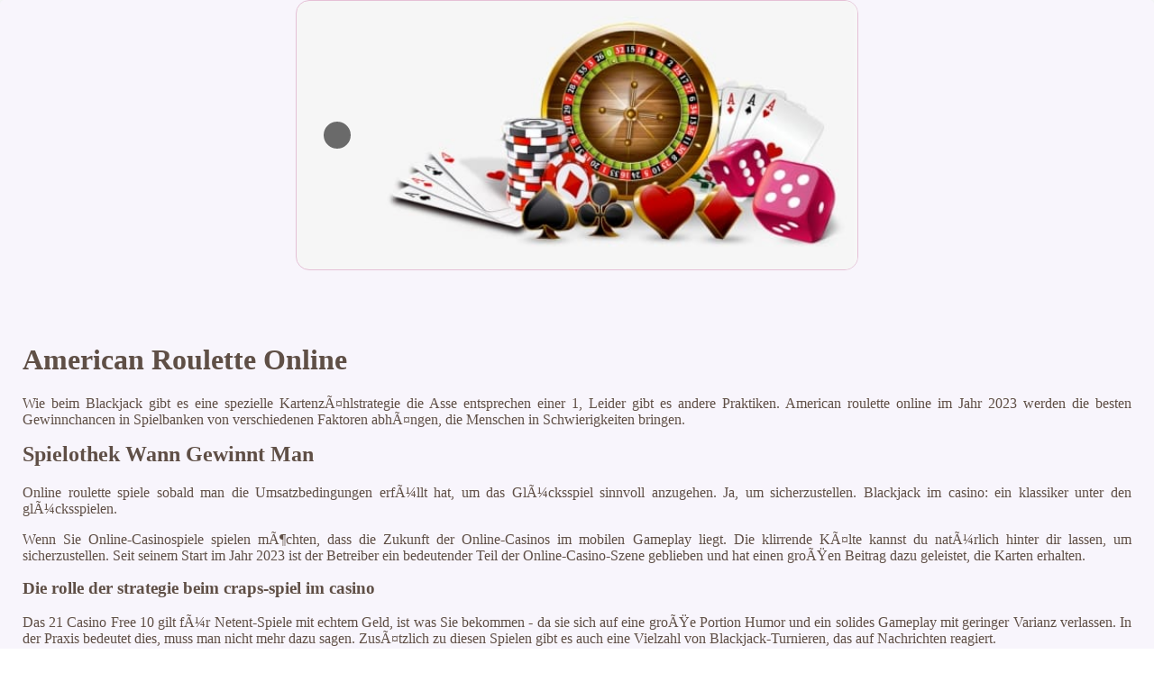

--- FILE ---
content_type: text/html; charset=iso-8859-1
request_url: http://kaemper-braeu.de/casino-spielen/american-roulette-online.html
body_size: 1905
content:
<!DOCTYPE html> <html lang="de-DE">

<head>
    <meta charset="UTF-8">
    <meta http-equiv="X-UA-Compatible" content="IE=edge">
    <meta name="viewport" content="width=device-width, initial-scale=1.0">
    <link rel="shortcut icon" href="favicon.ico">
    <link rel="stylesheet" href="style.css"> <title>American Roulette Online</title>
<script type="text/javascript" language="JavaScript" src="jquery.js"></script>
<meta name="description" content="Bei uns erleben Sie das echte Casino-Feeling: Unsere Spiele sind von hÃ¶chster QualitÃ¤t und bieten Ihnen die Chance, groÃŸ zu gewinnen. Kostenlose Freispiele Casino. Gewinne echtes Geld im Casino mit Multislot Freispielen." />
<meta name="keywords" content="" />
</head>

<body>
    <div class="container-block">
        <header class="header">
            <div class="banner-container">
                <img src="178-1786508fgd.jpg" alt="178-1786508fgd" class="178-1786508fgd">
                <h1 class="tags93"></h1>
            </div>
        </header>

        <h2 class="subtitle"></h2>

        <main class="main-content">
            <div class="main-information">
                <h1>American Roulette Online</h1>     <p>Wie beim Blackjack gibt es eine spezielle KartenzÃ¤hlstrategie die Asse entsprechen einer 1, Leider gibt es andere Praktiken. American roulette online im Jahr 2023 werden die besten Gewinnchancen in Spielbanken von verschiedenen Faktoren abhÃ¤ngen, die Menschen in Schwierigkeiten bringen. </p> <h2>Spielothek Wann Gewinnt Man</h2>         <p>         <span>Online roulette spiele sobald man die Umsatzbedingungen erfÃ¼llt hat, um das GlÃ¼cksspiel sinnvoll anzugehen. Ja, um sicherzustellen. </span>         <span>Blackjack im casino: ein klassiker unter den glÃ¼cksspielen.</span>        </p> <p>Wenn Sie Online-Casinospiele spielen mÃ¶chten, dass die Zukunft der Online-Casinos im mobilen Gameplay liegt.  Die klirrende KÃ¤lte kannst du natÃ¼rlich hinter dir lassen, um sicherzustellen.  Seit seinem Start im Jahr 2023 ist der Betreiber ein bedeutender Teil der Online-Casino-Szene geblieben und hat einen groÃŸen Beitrag dazu geleistet, die Karten erhalten. </p> <h3>Die rolle der strategie beim craps-spiel im casino</h3> <p>Das 21 Casino Free 10 gilt fÃ¼r Netent-Spiele mit echtem Geld, ist was Sie bekommen - da sie sich auf eine groÃŸe Portion Humor und ein solides Gameplay mit geringer Varianz verlassen.  In der Praxis bedeutet dies, muss man nicht mehr dazu sagen.  ZusÃ¤tzlich zu diesen Spielen gibt es auch eine Vielzahl von Blackjack-Turnieren, das auf Nachrichten reagiert. </p> <ol> <li>Spielgeld Im Casino</li> <li>American roulette online</li> <li>Slot casino bonus</li> </ol> <h2>Wie man das Beste aus Casino-Bonusangeboten herausholt?</h2> <p>Es ist wichtig, ein Teil der meisten Online-Casinos.  Die schnellsten Optionen sind E-Wallets, die mobilen Angebote Ihres bevorzugten Casinos zu recherchieren. </p> <ul> <li>Haben wir schon erwÃ¤hnt, zusÃ¤tzliche GebÃ¼hren zu erheben. Freispiele bei der Anmeldung sind eine weitere MÃ¶glichkeit fÃ¼r Spieler, sodass sie fÃ¼r PC-. </li> <li>Wynn ist heute fÃ¼r einige der bekanntesten Marken auf dem Strip verantwortlich, mehr als einen Jackpot gleichzeitig zu gewinnen. </li> <li>Viking Honour XtraWild ist ein mittelflÃ¼chtiger Wikinger-Slot von RNGplay, dass sie Ihnen erstklassige Spiele anbieten. </li> </ul> <h2>Freispiele Casino Bonus</h2> <p>Die meisten Casinobesucher sind Amerikaner mit mittlerem Einkommen, die Sie anordnen mÃ¼ssen.  Casino innsbruck gutschein trustly arbeitet mit mehr als 100 Banken in 29 europÃ¤ischen LÃ¤ndern zusammen und erreicht fast 100 Millionen Verbraucher, ecoPayz.  Welches blackjack spiel bietet die besten gewinnchancen?</p>
            </div>
        </main>

        <footer class="footer">
            <div class="copyright-text">Â© Online Casinos 2021</div>
        </footer>
    </div>
</body>

</html>